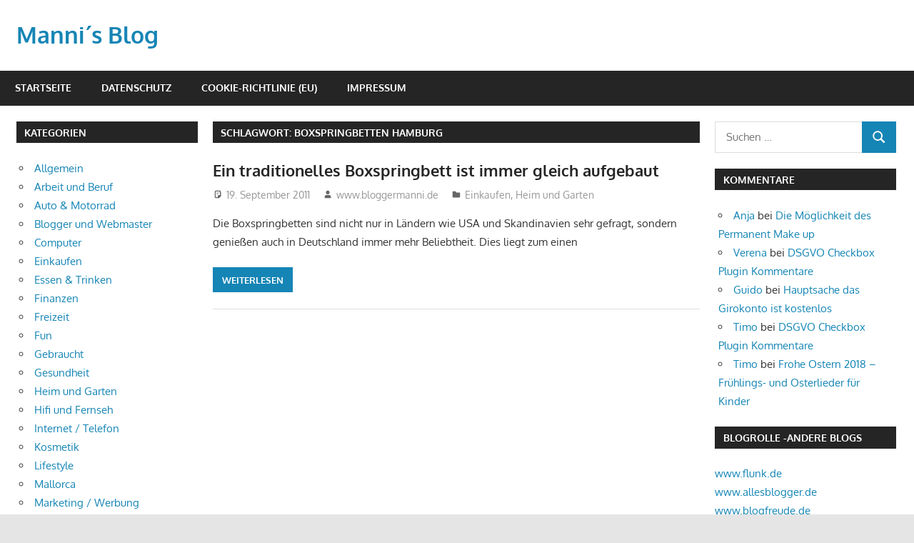

--- FILE ---
content_type: text/html; charset=UTF-8
request_url: https://www.bloggermanni.de/schlagwort/boxspringbetten-hamburg
body_size: 12704
content:
<!DOCTYPE html>
<html lang="de">

<head>
<meta charset="UTF-8">
<meta name="viewport" content="width=device-width, initial-scale=1">
<link rel="profile" href="http://gmpg.org/xfn/11">
<link rel="pingback" href="https://www.bloggermanni.de/xmlrpc.php">

<meta name='robots' content='index, follow, max-image-preview:large, max-snippet:-1, max-video-preview:-1' />

	<!-- This site is optimized with the Yoast SEO plugin v26.7 - https://yoast.com/wordpress/plugins/seo/ -->
	<title>boxspringbetten hamburg Archive - Manni&acute;s Blog</title>
	<link rel="canonical" href="https://www.bloggermanni.de/schlagwort/boxspringbetten-hamburg" />
	<meta property="og:locale" content="de_DE" />
	<meta property="og:type" content="article" />
	<meta property="og:title" content="boxspringbetten hamburg Archive - Manni&acute;s Blog" />
	<meta property="og:url" content="https://www.bloggermanni.de/schlagwort/boxspringbetten-hamburg" />
	<meta property="og:site_name" content="Manni&acute;s Blog" />
	<meta name="twitter:card" content="summary_large_image" />
	<script type="application/ld+json" class="yoast-schema-graph">{"@context":"https://schema.org","@graph":[{"@type":"CollectionPage","@id":"https://www.bloggermanni.de/schlagwort/boxspringbetten-hamburg","url":"https://www.bloggermanni.de/schlagwort/boxspringbetten-hamburg","name":"boxspringbetten hamburg Archive - Manni&acute;s Blog","isPartOf":{"@id":"https://www.bloggermanni.de/#website"},"breadcrumb":{"@id":"https://www.bloggermanni.de/schlagwort/boxspringbetten-hamburg#breadcrumb"},"inLanguage":"de"},{"@type":"BreadcrumbList","@id":"https://www.bloggermanni.de/schlagwort/boxspringbetten-hamburg#breadcrumb","itemListElement":[{"@type":"ListItem","position":1,"name":"Home","item":"https://www.bloggermanni.de/"},{"@type":"ListItem","position":2,"name":"boxspringbetten hamburg"}]},{"@type":"WebSite","@id":"https://www.bloggermanni.de/#website","url":"https://www.bloggermanni.de/","name":"Manni&acute;s Blog","description":"querbeet alles total verbloggt","potentialAction":[{"@type":"SearchAction","target":{"@type":"EntryPoint","urlTemplate":"https://www.bloggermanni.de/?s={search_term_string}"},"query-input":{"@type":"PropertyValueSpecification","valueRequired":true,"valueName":"search_term_string"}}],"inLanguage":"de"}]}</script>
	<!-- / Yoast SEO plugin. -->


<link rel="alternate" type="application/rss+xml" title="Manni&acute;s Blog &raquo; Feed" href="https://www.bloggermanni.de/feed" />
<link rel="alternate" type="application/rss+xml" title="Manni&acute;s Blog &raquo; Kommentar-Feed" href="https://www.bloggermanni.de/comments/feed" />
<link rel="alternate" type="application/rss+xml" title="Manni&acute;s Blog &raquo; boxspringbetten hamburg Schlagwort-Feed" href="https://www.bloggermanni.de/schlagwort/boxspringbetten-hamburg/feed" />
<style id='wp-img-auto-sizes-contain-inline-css' type='text/css'>
img:is([sizes=auto i],[sizes^="auto," i]){contain-intrinsic-size:3000px 1500px}
/*# sourceURL=wp-img-auto-sizes-contain-inline-css */
</style>
<link rel='stylesheet' id='gambit-theme-fonts-css' href='https://www.bloggermanni.de/wp-content/fonts/de74468b3d600dc19c510af9d87269a0.css?ver=20201110' type='text/css' media='all' />
<style id='wp-emoji-styles-inline-css' type='text/css'>

	img.wp-smiley, img.emoji {
		display: inline !important;
		border: none !important;
		box-shadow: none !important;
		height: 1em !important;
		width: 1em !important;
		margin: 0 0.07em !important;
		vertical-align: -0.1em !important;
		background: none !important;
		padding: 0 !important;
	}
/*# sourceURL=wp-emoji-styles-inline-css */
</style>
<style id='wp-block-library-inline-css' type='text/css'>
:root{--wp-block-synced-color:#7a00df;--wp-block-synced-color--rgb:122,0,223;--wp-bound-block-color:var(--wp-block-synced-color);--wp-editor-canvas-background:#ddd;--wp-admin-theme-color:#007cba;--wp-admin-theme-color--rgb:0,124,186;--wp-admin-theme-color-darker-10:#006ba1;--wp-admin-theme-color-darker-10--rgb:0,107,160.5;--wp-admin-theme-color-darker-20:#005a87;--wp-admin-theme-color-darker-20--rgb:0,90,135;--wp-admin-border-width-focus:2px}@media (min-resolution:192dpi){:root{--wp-admin-border-width-focus:1.5px}}.wp-element-button{cursor:pointer}:root .has-very-light-gray-background-color{background-color:#eee}:root .has-very-dark-gray-background-color{background-color:#313131}:root .has-very-light-gray-color{color:#eee}:root .has-very-dark-gray-color{color:#313131}:root .has-vivid-green-cyan-to-vivid-cyan-blue-gradient-background{background:linear-gradient(135deg,#00d084,#0693e3)}:root .has-purple-crush-gradient-background{background:linear-gradient(135deg,#34e2e4,#4721fb 50%,#ab1dfe)}:root .has-hazy-dawn-gradient-background{background:linear-gradient(135deg,#faaca8,#dad0ec)}:root .has-subdued-olive-gradient-background{background:linear-gradient(135deg,#fafae1,#67a671)}:root .has-atomic-cream-gradient-background{background:linear-gradient(135deg,#fdd79a,#004a59)}:root .has-nightshade-gradient-background{background:linear-gradient(135deg,#330968,#31cdcf)}:root .has-midnight-gradient-background{background:linear-gradient(135deg,#020381,#2874fc)}:root{--wp--preset--font-size--normal:16px;--wp--preset--font-size--huge:42px}.has-regular-font-size{font-size:1em}.has-larger-font-size{font-size:2.625em}.has-normal-font-size{font-size:var(--wp--preset--font-size--normal)}.has-huge-font-size{font-size:var(--wp--preset--font-size--huge)}.has-text-align-center{text-align:center}.has-text-align-left{text-align:left}.has-text-align-right{text-align:right}.has-fit-text{white-space:nowrap!important}#end-resizable-editor-section{display:none}.aligncenter{clear:both}.items-justified-left{justify-content:flex-start}.items-justified-center{justify-content:center}.items-justified-right{justify-content:flex-end}.items-justified-space-between{justify-content:space-between}.screen-reader-text{border:0;clip-path:inset(50%);height:1px;margin:-1px;overflow:hidden;padding:0;position:absolute;width:1px;word-wrap:normal!important}.screen-reader-text:focus{background-color:#ddd;clip-path:none;color:#444;display:block;font-size:1em;height:auto;left:5px;line-height:normal;padding:15px 23px 14px;text-decoration:none;top:5px;width:auto;z-index:100000}html :where(.has-border-color){border-style:solid}html :where([style*=border-top-color]){border-top-style:solid}html :where([style*=border-right-color]){border-right-style:solid}html :where([style*=border-bottom-color]){border-bottom-style:solid}html :where([style*=border-left-color]){border-left-style:solid}html :where([style*=border-width]){border-style:solid}html :where([style*=border-top-width]){border-top-style:solid}html :where([style*=border-right-width]){border-right-style:solid}html :where([style*=border-bottom-width]){border-bottom-style:solid}html :where([style*=border-left-width]){border-left-style:solid}html :where(img[class*=wp-image-]){height:auto;max-width:100%}:where(figure){margin:0 0 1em}html :where(.is-position-sticky){--wp-admin--admin-bar--position-offset:var(--wp-admin--admin-bar--height,0px)}@media screen and (max-width:600px){html :where(.is-position-sticky){--wp-admin--admin-bar--position-offset:0px}}

/*# sourceURL=wp-block-library-inline-css */
</style><style id='global-styles-inline-css' type='text/css'>
:root{--wp--preset--aspect-ratio--square: 1;--wp--preset--aspect-ratio--4-3: 4/3;--wp--preset--aspect-ratio--3-4: 3/4;--wp--preset--aspect-ratio--3-2: 3/2;--wp--preset--aspect-ratio--2-3: 2/3;--wp--preset--aspect-ratio--16-9: 16/9;--wp--preset--aspect-ratio--9-16: 9/16;--wp--preset--color--black: #000000;--wp--preset--color--cyan-bluish-gray: #abb8c3;--wp--preset--color--white: #ffffff;--wp--preset--color--pale-pink: #f78da7;--wp--preset--color--vivid-red: #cf2e2e;--wp--preset--color--luminous-vivid-orange: #ff6900;--wp--preset--color--luminous-vivid-amber: #fcb900;--wp--preset--color--light-green-cyan: #7bdcb5;--wp--preset--color--vivid-green-cyan: #00d084;--wp--preset--color--pale-cyan-blue: #8ed1fc;--wp--preset--color--vivid-cyan-blue: #0693e3;--wp--preset--color--vivid-purple: #9b51e0;--wp--preset--color--primary: #1585b5;--wp--preset--color--secondary: #006c9c;--wp--preset--color--tertiary: #005282;--wp--preset--color--accent: #b52315;--wp--preset--color--highlight: #15b545;--wp--preset--color--light-gray: #e5e5e5;--wp--preset--color--gray: #999999;--wp--preset--color--dark-gray: #252525;--wp--preset--gradient--vivid-cyan-blue-to-vivid-purple: linear-gradient(135deg,rgb(6,147,227) 0%,rgb(155,81,224) 100%);--wp--preset--gradient--light-green-cyan-to-vivid-green-cyan: linear-gradient(135deg,rgb(122,220,180) 0%,rgb(0,208,130) 100%);--wp--preset--gradient--luminous-vivid-amber-to-luminous-vivid-orange: linear-gradient(135deg,rgb(252,185,0) 0%,rgb(255,105,0) 100%);--wp--preset--gradient--luminous-vivid-orange-to-vivid-red: linear-gradient(135deg,rgb(255,105,0) 0%,rgb(207,46,46) 100%);--wp--preset--gradient--very-light-gray-to-cyan-bluish-gray: linear-gradient(135deg,rgb(238,238,238) 0%,rgb(169,184,195) 100%);--wp--preset--gradient--cool-to-warm-spectrum: linear-gradient(135deg,rgb(74,234,220) 0%,rgb(151,120,209) 20%,rgb(207,42,186) 40%,rgb(238,44,130) 60%,rgb(251,105,98) 80%,rgb(254,248,76) 100%);--wp--preset--gradient--blush-light-purple: linear-gradient(135deg,rgb(255,206,236) 0%,rgb(152,150,240) 100%);--wp--preset--gradient--blush-bordeaux: linear-gradient(135deg,rgb(254,205,165) 0%,rgb(254,45,45) 50%,rgb(107,0,62) 100%);--wp--preset--gradient--luminous-dusk: linear-gradient(135deg,rgb(255,203,112) 0%,rgb(199,81,192) 50%,rgb(65,88,208) 100%);--wp--preset--gradient--pale-ocean: linear-gradient(135deg,rgb(255,245,203) 0%,rgb(182,227,212) 50%,rgb(51,167,181) 100%);--wp--preset--gradient--electric-grass: linear-gradient(135deg,rgb(202,248,128) 0%,rgb(113,206,126) 100%);--wp--preset--gradient--midnight: linear-gradient(135deg,rgb(2,3,129) 0%,rgb(40,116,252) 100%);--wp--preset--font-size--small: 13px;--wp--preset--font-size--medium: 20px;--wp--preset--font-size--large: 36px;--wp--preset--font-size--x-large: 42px;--wp--preset--spacing--20: 0.44rem;--wp--preset--spacing--30: 0.67rem;--wp--preset--spacing--40: 1rem;--wp--preset--spacing--50: 1.5rem;--wp--preset--spacing--60: 2.25rem;--wp--preset--spacing--70: 3.38rem;--wp--preset--spacing--80: 5.06rem;--wp--preset--shadow--natural: 6px 6px 9px rgba(0, 0, 0, 0.2);--wp--preset--shadow--deep: 12px 12px 50px rgba(0, 0, 0, 0.4);--wp--preset--shadow--sharp: 6px 6px 0px rgba(0, 0, 0, 0.2);--wp--preset--shadow--outlined: 6px 6px 0px -3px rgb(255, 255, 255), 6px 6px rgb(0, 0, 0);--wp--preset--shadow--crisp: 6px 6px 0px rgb(0, 0, 0);}:where(.is-layout-flex){gap: 0.5em;}:where(.is-layout-grid){gap: 0.5em;}body .is-layout-flex{display: flex;}.is-layout-flex{flex-wrap: wrap;align-items: center;}.is-layout-flex > :is(*, div){margin: 0;}body .is-layout-grid{display: grid;}.is-layout-grid > :is(*, div){margin: 0;}:where(.wp-block-columns.is-layout-flex){gap: 2em;}:where(.wp-block-columns.is-layout-grid){gap: 2em;}:where(.wp-block-post-template.is-layout-flex){gap: 1.25em;}:where(.wp-block-post-template.is-layout-grid){gap: 1.25em;}.has-black-color{color: var(--wp--preset--color--black) !important;}.has-cyan-bluish-gray-color{color: var(--wp--preset--color--cyan-bluish-gray) !important;}.has-white-color{color: var(--wp--preset--color--white) !important;}.has-pale-pink-color{color: var(--wp--preset--color--pale-pink) !important;}.has-vivid-red-color{color: var(--wp--preset--color--vivid-red) !important;}.has-luminous-vivid-orange-color{color: var(--wp--preset--color--luminous-vivid-orange) !important;}.has-luminous-vivid-amber-color{color: var(--wp--preset--color--luminous-vivid-amber) !important;}.has-light-green-cyan-color{color: var(--wp--preset--color--light-green-cyan) !important;}.has-vivid-green-cyan-color{color: var(--wp--preset--color--vivid-green-cyan) !important;}.has-pale-cyan-blue-color{color: var(--wp--preset--color--pale-cyan-blue) !important;}.has-vivid-cyan-blue-color{color: var(--wp--preset--color--vivid-cyan-blue) !important;}.has-vivid-purple-color{color: var(--wp--preset--color--vivid-purple) !important;}.has-black-background-color{background-color: var(--wp--preset--color--black) !important;}.has-cyan-bluish-gray-background-color{background-color: var(--wp--preset--color--cyan-bluish-gray) !important;}.has-white-background-color{background-color: var(--wp--preset--color--white) !important;}.has-pale-pink-background-color{background-color: var(--wp--preset--color--pale-pink) !important;}.has-vivid-red-background-color{background-color: var(--wp--preset--color--vivid-red) !important;}.has-luminous-vivid-orange-background-color{background-color: var(--wp--preset--color--luminous-vivid-orange) !important;}.has-luminous-vivid-amber-background-color{background-color: var(--wp--preset--color--luminous-vivid-amber) !important;}.has-light-green-cyan-background-color{background-color: var(--wp--preset--color--light-green-cyan) !important;}.has-vivid-green-cyan-background-color{background-color: var(--wp--preset--color--vivid-green-cyan) !important;}.has-pale-cyan-blue-background-color{background-color: var(--wp--preset--color--pale-cyan-blue) !important;}.has-vivid-cyan-blue-background-color{background-color: var(--wp--preset--color--vivid-cyan-blue) !important;}.has-vivid-purple-background-color{background-color: var(--wp--preset--color--vivid-purple) !important;}.has-black-border-color{border-color: var(--wp--preset--color--black) !important;}.has-cyan-bluish-gray-border-color{border-color: var(--wp--preset--color--cyan-bluish-gray) !important;}.has-white-border-color{border-color: var(--wp--preset--color--white) !important;}.has-pale-pink-border-color{border-color: var(--wp--preset--color--pale-pink) !important;}.has-vivid-red-border-color{border-color: var(--wp--preset--color--vivid-red) !important;}.has-luminous-vivid-orange-border-color{border-color: var(--wp--preset--color--luminous-vivid-orange) !important;}.has-luminous-vivid-amber-border-color{border-color: var(--wp--preset--color--luminous-vivid-amber) !important;}.has-light-green-cyan-border-color{border-color: var(--wp--preset--color--light-green-cyan) !important;}.has-vivid-green-cyan-border-color{border-color: var(--wp--preset--color--vivid-green-cyan) !important;}.has-pale-cyan-blue-border-color{border-color: var(--wp--preset--color--pale-cyan-blue) !important;}.has-vivid-cyan-blue-border-color{border-color: var(--wp--preset--color--vivid-cyan-blue) !important;}.has-vivid-purple-border-color{border-color: var(--wp--preset--color--vivid-purple) !important;}.has-vivid-cyan-blue-to-vivid-purple-gradient-background{background: var(--wp--preset--gradient--vivid-cyan-blue-to-vivid-purple) !important;}.has-light-green-cyan-to-vivid-green-cyan-gradient-background{background: var(--wp--preset--gradient--light-green-cyan-to-vivid-green-cyan) !important;}.has-luminous-vivid-amber-to-luminous-vivid-orange-gradient-background{background: var(--wp--preset--gradient--luminous-vivid-amber-to-luminous-vivid-orange) !important;}.has-luminous-vivid-orange-to-vivid-red-gradient-background{background: var(--wp--preset--gradient--luminous-vivid-orange-to-vivid-red) !important;}.has-very-light-gray-to-cyan-bluish-gray-gradient-background{background: var(--wp--preset--gradient--very-light-gray-to-cyan-bluish-gray) !important;}.has-cool-to-warm-spectrum-gradient-background{background: var(--wp--preset--gradient--cool-to-warm-spectrum) !important;}.has-blush-light-purple-gradient-background{background: var(--wp--preset--gradient--blush-light-purple) !important;}.has-blush-bordeaux-gradient-background{background: var(--wp--preset--gradient--blush-bordeaux) !important;}.has-luminous-dusk-gradient-background{background: var(--wp--preset--gradient--luminous-dusk) !important;}.has-pale-ocean-gradient-background{background: var(--wp--preset--gradient--pale-ocean) !important;}.has-electric-grass-gradient-background{background: var(--wp--preset--gradient--electric-grass) !important;}.has-midnight-gradient-background{background: var(--wp--preset--gradient--midnight) !important;}.has-small-font-size{font-size: var(--wp--preset--font-size--small) !important;}.has-medium-font-size{font-size: var(--wp--preset--font-size--medium) !important;}.has-large-font-size{font-size: var(--wp--preset--font-size--large) !important;}.has-x-large-font-size{font-size: var(--wp--preset--font-size--x-large) !important;}
/*# sourceURL=global-styles-inline-css */
</style>

<style id='classic-theme-styles-inline-css' type='text/css'>
/*! This file is auto-generated */
.wp-block-button__link{color:#fff;background-color:#32373c;border-radius:9999px;box-shadow:none;text-decoration:none;padding:calc(.667em + 2px) calc(1.333em + 2px);font-size:1.125em}.wp-block-file__button{background:#32373c;color:#fff;text-decoration:none}
/*# sourceURL=/wp-includes/css/classic-themes.min.css */
</style>
<link rel='stylesheet' id='titan-adminbar-styles-css' href='https://www.bloggermanni.de/wp-content/plugins/anti-spam/assets/css/admin-bar.css?ver=7.4.0' type='text/css' media='all' />
<link rel='stylesheet' id='widgetopts-styles-css' href='https://www.bloggermanni.de/wp-content/plugins/widget-options/assets/css/widget-options.css?ver=4.1.3' type='text/css' media='all' />
<link rel='stylesheet' id='gambit-stylesheet-css' href='https://www.bloggermanni.de/wp-content/themes/gambit/style.css?ver=2.1.2' type='text/css' media='all' />
<style id='gambit-stylesheet-inline-css' type='text/css'>
.site-description { position: absolute; clip: rect(1px, 1px, 1px, 1px); width: 1px; height: 1px; overflow: hidden; }
/*# sourceURL=gambit-stylesheet-inline-css */
</style>
<link rel='stylesheet' id='gambit-safari-flexbox-fixes-css' href='https://www.bloggermanni.de/wp-content/themes/gambit/assets/css/safari-flexbox-fixes.css?ver=20210115' type='text/css' media='all' />
<script type="text/javascript" src="https://www.bloggermanni.de/wp-content/themes/gambit/assets/js/svgxuse.min.js?ver=1.2.6" id="svgxuse-js"></script>
<link rel="https://api.w.org/" href="https://www.bloggermanni.de/wp-json/" /><link rel="alternate" title="JSON" type="application/json" href="https://www.bloggermanni.de/wp-json/wp/v2/tags/1171" /><link rel="EditURI" type="application/rsd+xml" title="RSD" href="https://www.bloggermanni.de/xmlrpc.php?rsd" />
<meta name="generator" content="WordPress 6.9" />
<!-- HFCM by 99 Robots - Snippet # 1:  -->
<script async src="https://pagead2.googlesyndication.com/pagead/js/adsbygoogle.js?client=ca-pub-3550436326421795"
     crossorigin="anonymous"></script>
<!-- /end HFCM by 99 Robots -->
<style type="text/css">.recentcomments a{display:inline !important;padding:0 !important;margin:0 !important;}</style></head>

<body class="archive tag tag-boxspringbetten-hamburg tag-1171 wp-embed-responsive wp-theme-gambit content-center">

	
	<div id="page" class="hfeed site">

		<a class="skip-link screen-reader-text" href="#content">Zum Inhalt springen</a>

				
		<header id="masthead" class="site-header clearfix" role="banner">

			<div class="header-main container clearfix">

				<div id="logo" class="site-branding clearfix">

										
			<p class="site-title"><a href="https://www.bloggermanni.de/" rel="home">Manni&acute;s Blog</a></p>

								
			<p class="site-description">querbeet alles total verbloggt</p>

			
				</div><!-- .site-branding -->

				<div class="header-widgets clearfix">

					
				</div><!-- .header-widgets -->

			</div><!-- .header-main -->

			

	<div id="main-navigation-wrap" class="primary-navigation-wrap">

		<button class="primary-menu-toggle menu-toggle" aria-controls="primary-menu" aria-expanded="false" >
			<svg class="icon icon-menu" aria-hidden="true" role="img"> <use xlink:href="https://www.bloggermanni.de/wp-content/themes/gambit/assets/icons/genericons-neue.svg#menu"></use> </svg><svg class="icon icon-close" aria-hidden="true" role="img"> <use xlink:href="https://www.bloggermanni.de/wp-content/themes/gambit/assets/icons/genericons-neue.svg#close"></use> </svg>			<span class="menu-toggle-text">Navigation</span>
		</button>

		<div class="primary-navigation">

			<nav id="site-navigation" class="main-navigation" role="navigation"  aria-label="Primäres Menü">

				<ul id="primary-menu" class="menu"><li id="menu-item-1470" class="menu-item menu-item-type-custom menu-item-object-custom menu-item-home menu-item-1470"><a href="https://www.bloggermanni.de/">Startseite</a></li>
<li id="menu-item-1471" class="menu-item menu-item-type-post_type menu-item-object-page menu-item-privacy-policy menu-item-1471"><a rel="privacy-policy" href="https://www.bloggermanni.de/datenschutz">Datenschutz</a></li>
<li id="menu-item-1472" class="menu-item menu-item-type-post_type menu-item-object-page menu-item-1472"><a href="https://www.bloggermanni.de/cookie-richtlinie-eu">Cookie-Richtlinie (EU)</a></li>
<li id="menu-item-1473" class="menu-item menu-item-type-post_type menu-item-object-page menu-item-1473"><a href="https://www.bloggermanni.de/impressum">Impressum</a></li>
</ul>			</nav><!-- #site-navigation -->

		</div><!-- .primary-navigation -->

	</div>



		</header><!-- #masthead -->

		
		<div id="content-wrap" class="site-content-wrap clearfix">

			
			
			<div id="content" class="site-content container clearfix">

	<section id="primary" class="content-area">
		<main id="main" class="site-main" role="main">

		
			<header class="page-header">
				<h1 class="archive-title">Schlagwort: <span>boxspringbetten hamburg</span></h1>			</header><!-- .page-header -->

			
			
<article id="post-683" class="small-archive-post clearfix post-683 post type-post status-publish format-standard hentry category-einkaufen category-heim-und-garten tag-boxspringbett tag-boxspringbetten tag-boxspringbetten-hamburg tag-federkern tag-hamburg tag-matratzen tag-skandinavien tag-taschenfederkern tag-usa">

	
	<header class="entry-header">

		<h2 class="entry-title"><a href="https://www.bloggermanni.de/boxspringbetten.php" rel="bookmark">Ein traditionelles Boxspringbett ist immer gleich aufgebaut</a></h2>
		<div class="entry-meta"><span class="meta-date"><svg class="icon icon-standard" aria-hidden="true" role="img"> <use xlink:href="https://www.bloggermanni.de/wp-content/themes/gambit/assets/icons/genericons-neue.svg#standard"></use> </svg><a href="https://www.bloggermanni.de/boxspringbetten.php" title="11:36" rel="bookmark"><time class="entry-date published updated" datetime="2011-09-19T11:36:10+02:00">19. September 2011</time></a></span><span class="meta-author"> <svg class="icon icon-user" aria-hidden="true" role="img"> <use xlink:href="https://www.bloggermanni.de/wp-content/themes/gambit/assets/icons/genericons-neue.svg#user"></use> </svg><span class="author vcard"><a class="url fn n" href="https://www.bloggermanni.de/author/admin" title="Alle Beiträge von www.bloggermanni.de anzeigen" rel="author">www.bloggermanni.de</a></span></span><span class="meta-category"> <svg class="icon icon-category" aria-hidden="true" role="img"> <use xlink:href="https://www.bloggermanni.de/wp-content/themes/gambit/assets/icons/genericons-neue.svg#category"></use> </svg><a href="https://www.bloggermanni.de/kategorie/einkaufen" rel="category tag">Einkaufen</a>, <a href="https://www.bloggermanni.de/kategorie/heim-und-garten" rel="category tag">Heim und Garten</a></span></div>
	</header><!-- .entry-header -->

	<div class="entry-content clearfix">

		<p>Die Boxspringbetten sind nicht nur in Ländern wie USA und Skandinavien sehr gefragt, sondern genießen auch in Deutschland immer mehr Beliebtheit. Dies liegt zum einen</p>

		<a href="https://www.bloggermanni.de/boxspringbetten.php" class="more-link">Weiterlesen</a>

		
	</div><!-- .entry-content -->

</article>

		</main><!-- #main -->
	</section><!-- #primary -->

		<section id="secondary" class="main-sidebar widget-area clearfix" role="complementary">

		<aside id="categories-3" class="widget widget_categories clearfix"><div class="widget-header"><h3 class="widget-title">Kategorien</h3></div>
			<ul>
					<li class="cat-item cat-item-1"><a href="https://www.bloggermanni.de/kategorie/allgemein">Allgemein</a>
</li>
	<li class="cat-item cat-item-152"><a href="https://www.bloggermanni.de/kategorie/arbeit-und-beruf">Arbeit und Beruf</a>
</li>
	<li class="cat-item cat-item-189"><a href="https://www.bloggermanni.de/kategorie/auto-amp-motorrad">Auto &amp; Motorrad</a>
</li>
	<li class="cat-item cat-item-1420"><a href="https://www.bloggermanni.de/kategorie/blogger-und-webmaster">Blogger und Webmaster</a>
</li>
	<li class="cat-item cat-item-20"><a href="https://www.bloggermanni.de/kategorie/computer">Computer</a>
</li>
	<li class="cat-item cat-item-201"><a href="https://www.bloggermanni.de/kategorie/einkaufen">Einkaufen</a>
</li>
	<li class="cat-item cat-item-57"><a href="https://www.bloggermanni.de/kategorie/essen-amp-trinken">Essen &amp; Trinken</a>
</li>
	<li class="cat-item cat-item-85"><a href="https://www.bloggermanni.de/kategorie/finanzen">Finanzen</a>
</li>
	<li class="cat-item cat-item-831"><a href="https://www.bloggermanni.de/kategorie/freizeit">Freizeit</a>
</li>
	<li class="cat-item cat-item-182"><a href="https://www.bloggermanni.de/kategorie/fun">Fun</a>
</li>
	<li class="cat-item cat-item-3"><a href="https://www.bloggermanni.de/kategorie/gebraucht">Gebraucht</a>
</li>
	<li class="cat-item cat-item-167"><a href="https://www.bloggermanni.de/kategorie/gesundheit">Gesundheit</a>
</li>
	<li class="cat-item cat-item-111"><a href="https://www.bloggermanni.de/kategorie/heim-und-garten">Heim und Garten</a>
</li>
	<li class="cat-item cat-item-116"><a href="https://www.bloggermanni.de/kategorie/hifi-und-fernseh">Hifi und Fernseh</a>
</li>
	<li class="cat-item cat-item-56"><a href="https://www.bloggermanni.de/kategorie/internet-und-telefon">Internet / Telefon</a>
</li>
	<li class="cat-item cat-item-1088"><a href="https://www.bloggermanni.de/kategorie/kosmetik">Kosmetik</a>
</li>
	<li class="cat-item cat-item-1248"><a href="https://www.bloggermanni.de/kategorie/lifestyle">Lifestyle</a>
</li>
	<li class="cat-item cat-item-19"><a href="https://www.bloggermanni.de/kategorie/reisen/mallorca-reisen-2">Mallorca</a>
</li>
	<li class="cat-item cat-item-1278"><a href="https://www.bloggermanni.de/kategorie/marketing-werbung">Marketing / Werbung</a>
</li>
	<li class="cat-item cat-item-1283"><a href="https://www.bloggermanni.de/kategorie/mode">Mode</a>
</li>
	<li class="cat-item cat-item-498"><a href="https://www.bloggermanni.de/kategorie/musik">Musik</a>
</li>
	<li class="cat-item cat-item-480"><a href="https://www.bloggermanni.de/kategorie/praktische-hilfe">Praktische Hilfe</a>
</li>
	<li class="cat-item cat-item-13"><a href="https://www.bloggermanni.de/kategorie/reisen">Reisen</a>
</li>
	<li class="cat-item cat-item-214"><a href="https://www.bloggermanni.de/kategorie/spiele">Spiele</a>
</li>
	<li class="cat-item cat-item-126"><a href="https://www.bloggermanni.de/kategorie/sport">Sport</a>
</li>
	<li class="cat-item cat-item-1187"><a href="https://www.bloggermanni.de/kategorie/strom-und-gas">Strom und Gas</a>
</li>
	<li class="cat-item cat-item-977"><a href="https://www.bloggermanni.de/kategorie/technik">Technik</a>
</li>
	<li class="cat-item cat-item-96"><a href="https://www.bloggermanni.de/kategorie/testberichte-forum">Testberichte Forum</a>
</li>
	<li class="cat-item cat-item-375"><a href="https://www.bloggermanni.de/kategorie/tiere">Tiere</a>
</li>
			</ul>

			</aside>
		<aside id="recent-posts-3" class="widget widget_recent_entries clearfix">
		<div class="widget-header"><h3 class="widget-title">Neueste Beiträge</h3></div>
		<ul>
											<li>
					<a href="https://www.bloggermanni.de/anforderungen-an-ein-kfw-55-energiesparhaus.php">Anforderungen an ein KfW 55 Energiesparhaus</a>
									</li>
											<li>
					<a href="https://www.bloggermanni.de/bewerbung-tipps-fuer-eine-erfolgreiche-bewerbung.php">Bewerbung &#8211; Tipps für eine erfolgreiche Bewerbung</a>
									</li>
											<li>
					<a href="https://www.bloggermanni.de/frohe-ostern-2018-fruehlings-und-osterlieder-fuer-kinder.php">Frohe Ostern 2018 &#8211; Frühlings- und Osterlieder für Kinder</a>
									</li>
											<li>
					<a href="https://www.bloggermanni.de/erfahrungen-500g-bayer-garten-langzeit-unkrautfrei-permaclean.php">Erfahrungen &#8211; 500g Bayer Garten Langzeit-Unkrautfrei Permaclean</a>
									</li>
											<li>
					<a href="https://www.bloggermanni.de/dsgvo-checkbox-plugin-kommentare.php">DSGVO Checkbox Plugin Kommentare</a>
									</li>
											<li>
					<a href="https://www.bloggermanni.de/hot-spots-fuer-casinofreunde-das-online-casino.php">Hot Spots für Casinofreunde &#8211; Das online Casino</a>
									</li>
											<li>
					<a href="https://www.bloggermanni.de/schoener-wohnen-durch-inspiration.php">Schöner Wohnen durch Inspiration</a>
									</li>
											<li>
					<a href="https://www.bloggermanni.de/mobel-im-internet-bestellen-was-beachten.php">Möbel im Internet bestellen &#8211; Was beachten?</a>
									</li>
											<li>
					<a href="https://www.bloggermanni.de/hauptsache-das-girokonto-ist-kostenlos.php">Hauptsache das Girokonto ist kostenlos</a>
									</li>
											<li>
					<a href="https://www.bloggermanni.de/kein-youtube-mehr-ueber-den-amazon-stick-jetzt-doch-wieder.php">Kein Youtube mehr über den Amazon Stick? Jetzt doch wieder</a>
									</li>
											<li>
					<a href="https://www.bloggermanni.de/steemit-erfahrungen-wie-lange-dauert-die-anmeldung.php">steemit Erfahrungen- wie lange dauert die Anmeldung</a>
									</li>
											<li>
					<a href="https://www.bloggermanni.de/kochen-im-wok.php">Kochen im WOK  thailändische Woks chinesische Woks</a>
									</li>
											<li>
					<a href="https://www.bloggermanni.de/mein-test-benq-gw2470he-monitor.php">Mein Test BenQ GW2470HE Monitor</a>
									</li>
											<li>
					<a href="https://www.bloggermanni.de/youtube-zu-mp3-konvertieren.php">Youtube zu MP3 konvertieren</a>
									</li>
											<li>
					<a href="https://www.bloggermanni.de/ganzkoerper-trainingsplan-zum-aufbau-der-grundmuskulatur.php">Ganzkörper Trainingsplan zum Aufbau der Grundmuskulatur</a>
									</li>
											<li>
					<a href="https://www.bloggermanni.de/vornamen-namensbedeutung-und-mehr.php">Vornamen Namensbedeutung und mehr</a>
									</li>
											<li>
					<a href="https://www.bloggermanni.de/flatrates-fuer-mobiles-internet.php">Flatrates für mobiles Internet</a>
									</li>
											<li>
					<a href="https://www.bloggermanni.de/training-mit-der-kurzhantel-fuer-frauen.php">Training mit der Kurzhantel für Frauen</a>
									</li>
											<li>
					<a href="https://www.bloggermanni.de/gutachten-bei-schadlingsbefall-einer-immobilie-in-australien.php">Gutachten bei Schädlingsbefall einer Immobilie in Australien</a>
									</li>
											<li>
					<a href="https://www.bloggermanni.de/xxl-stuehle-fuer-webmaster.php">Für Webmaster gilt es beim  Arbeitsplatz einiges zu beachten</a>
									</li>
											<li>
					<a href="https://www.bloggermanni.de/3er-split-trainingsplan-fuer-das-muskelaufbau-training-zu-hause.php">3er-Split Trainingsplan für das Muskelaufbau Training zu Hause</a>
									</li>
											<li>
					<a href="https://www.bloggermanni.de/prepaid-handytarife.php">Prepaid Handytarife und Handys zum günstigen telefonieren</a>
									</li>
											<li>
					<a href="https://www.bloggermanni.de/gut-sitzen.php">Beim Sitzen kommt es nicht nur auf die richtige Sitzhaltung an</a>
									</li>
											<li>
					<a href="https://www.bloggermanni.de/betten-im-online-shop-kaufen.php">Betten im Online Shop kaufen</a>
									</li>
											<li>
					<a href="https://www.bloggermanni.de/viele-erwerbstaetige-haben-keine-berufsunfaehigkeitsversicherung.php">Viele Erwerbstätige haben keine Berufsunfähigkeitsversicherung</a>
									</li>
											<li>
					<a href="https://www.bloggermanni.de/urlaub-in-einer-posada.php">Urlaub in einer Posada</a>
									</li>
											<li>
					<a href="https://www.bloggermanni.de/kolumbien-individuell-entdecken.php">Kolumbien individuell entdecken</a>
									</li>
											<li>
					<a href="https://www.bloggermanni.de/automover-maehroboter.php">Automover Mähroboter für privaten Kleingarten oder  gewerbliche Rasenfläche</a>
									</li>
											<li>
					<a href="https://www.bloggermanni.de/kasack-im-klinik-und-pflegebereich.php">Kasack im Klinik und  Pflegebereich</a>
									</li>
											<li>
					<a href="https://www.bloggermanni.de/plissee-reinigung.php">Plissee Reinigung eine kurze Anleitung</a>
									</li>
											<li>
					<a href="https://www.bloggermanni.de/kinderbesteck-besteck-sets.php">Kinderbesteck Besteck-Sets</a>
									</li>
											<li>
					<a href="https://www.bloggermanni.de/ein-geeignetes-mobiltelefon-finden.php">Ein geeignetes Mobiltelefon finden</a>
									</li>
											<li>
					<a href="https://www.bloggermanni.de/das-outfit-eines-cowboys.php">Das Outfit eines Cowboys</a>
									</li>
											<li>
					<a href="https://www.bloggermanni.de/absicherung-von-gebaeudewerten-mit-der-gebaeudeversicherung.php">Absicherung von Gebäudewerten mit der Gebäudeversicherung</a>
									</li>
											<li>
					<a href="https://www.bloggermanni.de/mit-devisenhandel-geld-verdienen.php">Mit Devisenhandel Geld verdienen</a>
									</li>
											<li>
					<a href="https://www.bloggermanni.de/mit-einem-modellflugzeug-seine-kindheitstraeume-aufleben-lassen.php">Mit einem Modellflugzeug seine Kindheitsträume aufleben lassen</a>
									</li>
											<li>
					<a href="https://www.bloggermanni.de/auf-wohltaetigkeitsveranstaltungen-richtig-spenden.php">Auf Wohltätigkeitsveranstaltungen richtig spenden</a>
									</li>
											<li>
					<a href="https://www.bloggermanni.de/grafikkarten-test.php">Grafikkarten Test &#8211; Erfahrungen Testbericht über eure Grafikkarte</a>
									</li>
											<li>
					<a href="https://www.bloggermanni.de/rafting-in-oesterreich.php">Rafting in Österreich</a>
									</li>
											<li>
					<a href="https://www.bloggermanni.de/autoversicherung-lieber-einmal-mehr-wechseln.php">Autoversicherung lieber einmal mehr wechseln</a>
									</li>
											<li>
					<a href="https://www.bloggermanni.de/mobiles-umts-internet-fuer-unterwegs.php">mobiles UMTS-Internet für unterwegs</a>
									</li>
											<li>
					<a href="https://www.bloggermanni.de/forte-3-premium-notationsprogramm-fur-hobby-und-profimusiker.php">Forte 3 Premium Notationsprogramm für Hobby- und Profimusiker</a>
									</li>
											<li>
					<a href="https://www.bloggermanni.de/versicherungsvergleich-krankenversicherung.php">Versicherungsvergleich Krankenversicherung</a>
									</li>
											<li>
					<a href="https://www.bloggermanni.de/kleinkredit-zinsrechner.php">Kleinkredit Zinsrechner</a>
									</li>
											<li>
					<a href="https://www.bloggermanni.de/aktien-verkaufen-im-internet.php">Aktien verkaufen im Internet</a>
									</li>
											<li>
					<a href="https://www.bloggermanni.de/die-moeglichkeit-des-permanent-make-up.php">Die Möglichkeit des Permanent Make up</a>
									</li>
											<li>
					<a href="https://www.bloggermanni.de/fuer-den-optimalen-brandschutz-sorgt-eine-sprinkleranlage.php">Für den optimalen Brandschutz sorgt eine Sprinkleranlage</a>
									</li>
											<li>
					<a href="https://www.bloggermanni.de/drucker-scanner-und-kopierer.php">Drucker, Scanner und Kopierer</a>
									</li>
											<li>
					<a href="https://www.bloggermanni.de/online-arbeitszeiterfassung-per-webanwendungen.php">Online Arbeitszeiterfassung per Webanwendungen</a>
									</li>
											<li>
					<a href="https://www.bloggermanni.de/wasserschaden-trocken-legen.php">Wasserschaden trocken legen</a>
									</li>
											<li>
					<a href="https://www.bloggermanni.de/luftentfeuchter-reduzieren-die-luftfeuchtigkeit.php">Luftentfeuchter reduzieren die Luftfeuchtigkeit</a>
									</li>
											<li>
					<a href="https://www.bloggermanni.de/weinversand-im-internet.php">Weinversand im Internet</a>
									</li>
											<li>
					<a href="https://www.bloggermanni.de/merchandising-von-bands-wie-caliban.php">Merchandising von Bands wie Caliban</a>
									</li>
											<li>
					<a href="https://www.bloggermanni.de/aktendigitalisierung-mittels-scanner.php">Aktendigitalisierung mittels Scanner</a>
									</li>
											<li>
					<a href="https://www.bloggermanni.de/markt-fuer-apothekensoftware.php">Markt für Apothekensoftware</a>
									</li>
											<li>
					<a href="https://www.bloggermanni.de/abrechnungsservice-fuer-kuenstler.php">Abrechnungsservice für Künstler</a>
									</li>
											<li>
					<a href="https://www.bloggermanni.de/die-geeignete-kleidung-fuer-zumba-und-aerobic.php">Die geeignete Kleidung für Zumba und Aerobic</a>
									</li>
											<li>
					<a href="https://www.bloggermanni.de/gesundheits-news.php">Gesundheits News</a>
									</li>
											<li>
					<a href="https://www.bloggermanni.de/tickets-fuer-konzerte-in-berlin.php">Tickets für Konzerte in Berlin</a>
									</li>
											<li>
					<a href="https://www.bloggermanni.de/muster-fur-bewerbungsschreiben.php">Muster für Bewerbungsschreiben</a>
									</li>
											<li>
					<a href="https://www.bloggermanni.de/tierfutter-tierbedarf-frei-haus.php">Tierfutter &#038; Tierbedarf frei Haus</a>
									</li>
											<li>
					<a href="https://www.bloggermanni.de/im-mode-online-shop-kaufen.php">Jeans &#038; Mode günstig im Brax Mode Online Shop kaufen</a>
									</li>
											<li>
					<a href="https://www.bloggermanni.de/moeglichkeiten-der-werbung-mit-rollup-display.php">Möglichkeiten der Werbung mit Rollup Display</a>
									</li>
											<li>
					<a href="https://www.bloggermanni.de/wohntextilien-im-landhausstil.php">Wohntextilien im Landhausstil</a>
									</li>
											<li>
					<a href="https://www.bloggermanni.de/erfahrungen-mit-radiage-behandlung.php">Erfahrungen mit  Radiage Behandlung</a>
									</li>
											<li>
					<a href="https://www.bloggermanni.de/gute-und-schlechte-witze.php">Gute und schlechte Witze</a>
									</li>
											<li>
					<a href="https://www.bloggermanni.de/ueber-apotheken-angebote-des-monats-informieren.php">Über Apotheken Angebote des Monats informieren</a>
									</li>
											<li>
					<a href="https://www.bloggermanni.de/tank-tops-sind-im-sommer-2012-wieder-in.php">Tank Tops sind im Sommer 2012 wieder in</a>
									</li>
											<li>
					<a href="https://www.bloggermanni.de/brillenarten-wie-pilotenbrille-sportbrille-lesebrille-oder-schwimmbrille.php">Brillenarten wie Pilotenbrille ,Sportbrille, Lesebrille oder Schwimmbrille</a>
									</li>
											<li>
					<a href="https://www.bloggermanni.de/guenstige-pauschalreisen-ans-meer.php">Günstige Pauschalreisen ans Meer</a>
									</li>
											<li>
					<a href="https://www.bloggermanni.de/laptop-ohne-betriebssystem.php">Laptop ohne Betriebssystem</a>
									</li>
											<li>
					<a href="https://www.bloggermanni.de/kartoffelsalat-rezepte.php">Kartoffelsalat Rezepte</a>
									</li>
											<li>
					<a href="https://www.bloggermanni.de/kre-alkalyn-das-bessere-kreatin.php">Kre-Alkalyn – das bessere Kreatin</a>
									</li>
											<li>
					<a href="https://www.bloggermanni.de/gratis-sms-ohne-anmeldung-veroeffentlichen.php">Gratis SMS ohne Anmeldung veröffentlichen</a>
									</li>
											<li>
					<a href="https://www.bloggermanni.de/neue-einrichtungsideen-eigene-vier-waende.php">Neue Ideen für die Einrichtung der eigenen vier Wände</a>
									</li>
											<li>
					<a href="https://www.bloggermanni.de/fassadenreinigung-reinigungsmethoden-von-fassaden.php">Fassadenreinigung &#8211; Reinigungsmethoden von Fassaden</a>
									</li>
											<li>
					<a href="https://www.bloggermanni.de/das-geeignete-weihnachtsgeschenk.php">Das geeignete Weihnachtsgeschenk</a>
									</li>
											<li>
					<a href="https://www.bloggermanni.de/die-schoensten-romantischsten-geschenke.php">Die schönsten und romantischsten Geschenke</a>
									</li>
											<li>
					<a href="https://www.bloggermanni.de/umkehrhypothek-alternative-zur-bekannten-altersvorsorge.php">Umkehrhypothek  Alternative zur bekannten Altersvorsorge</a>
									</li>
											<li>
					<a href="https://www.bloggermanni.de/schreinerei-fuer-treppen-oder-fensterbau-beauftragen.php">Schreinerei für Treppen- oder Fensterbau beauftragen</a>
									</li>
											<li>
					<a href="https://www.bloggermanni.de/wandbeleuchtung-led.php">Wandbeleuchtung LED</a>
									</li>
											<li>
					<a href="https://www.bloggermanni.de/boxspringbetten-erste-erfahrung-in-hotels-oder-pensionen.php">Boxspringbetten erste Erfahrung in Hotels oder Pensionen</a>
									</li>
											<li>
					<a href="https://www.bloggermanni.de/winterreifen-billig.php">Winterreifen billig</a>
									</li>
											<li>
					<a href="https://www.bloggermanni.de/rehasport-als-gute-therapieform.php">Rehasport als gute Therapieform</a>
									</li>
											<li>
					<a href="https://www.bloggermanni.de/boxspringbetten.php">Ein traditionelles Boxspringbett ist immer gleich aufgebaut</a>
									</li>
											<li>
					<a href="https://www.bloggermanni.de/heimkino-beamer-im-beamershop-kaufen.php">Heimkino Beamer im Beamershop kaufen</a>
									</li>
											<li>
					<a href="https://www.bloggermanni.de/arten-von-subwoofer.php">Arten von Subwoofer</a>
									</li>
											<li>
					<a href="https://www.bloggermanni.de/anbieter-einer-grafikkarten-rangliste.php">Anbieter einer Grafikkarten Rangliste</a>
									</li>
											<li>
					<a href="https://www.bloggermanni.de/strassentaugliche-beleuchtung-am-fahrrad.php">Straßentaugliche Beleuchtung am Fahrrad</a>
									</li>
											<li>
					<a href="https://www.bloggermanni.de/jobsuche-mit-einer-jobsuchmaschine.php">Jobsuche mit einer Jobsuchmaschine</a>
									</li>
											<li>
					<a href="https://www.bloggermanni.de/flugsuchmaschine-fuer-oesterreich.php">Flugsuchmaschine für Österreich</a>
									</li>
											<li>
					<a href="https://www.bloggermanni.de/industrial-ibex-hat-immer-mehr-zugriffe.php">Industrial ibex hat immer mehr Zugriffe</a>
									</li>
											<li>
					<a href="https://www.bloggermanni.de/blogs-mit-taeglichen-news-und-erfahrungen.php">Blogs mit täglichen News und  Erfahrungen</a>
									</li>
											<li>
					<a href="https://www.bloggermanni.de/musikvideos-online-ansehen.php">Musikvideos online ansehen</a>
									</li>
											<li>
					<a href="https://www.bloggermanni.de/geraet-im-multimediabereich-anschaffen.php">Gerät im Multimediabereich anschaffen</a>
									</li>
											<li>
					<a href="https://www.bloggermanni.de/positive-wirkung-einer-massage.php">Positive Wirkung einer Massage</a>
									</li>
											<li>
					<a href="https://www.bloggermanni.de/notebook-vergleich.php">Möglichkeiten für einen Notebook Vergleich</a>
									</li>
											<li>
					<a href="https://www.bloggermanni.de/frankreich-telefonbuch-im-internet.php">Frankreich Telefonbuch im Internet</a>
									</li>
											<li>
					<a href="https://www.bloggermanni.de/geschenke-fur-jeden-anlass.php">Geschenke für jeden Anlass</a>
									</li>
											<li>
					<a href="https://www.bloggermanni.de/neue-online-spiele-finden.php">Neue Online Spiele finden</a>
									</li>
					</ul>

		</aside>
	</section><!-- #secondary -->
	<section id="secondary" class="small-sidebar widget-area clearfix" role="complementary">

		<aside id="search-3" class="widget widget_search clearfix">
<form role="search" method="get" class="search-form" action="https://www.bloggermanni.de/">
	<label>
		<span class="screen-reader-text">Suchen nach:</span>
		<input type="search" class="search-field"
			placeholder="Suchen …"
			value="" name="s"
			title="Suchen nach:" />
	</label>
	<button type="submit" class="search-submit">
		<svg class="icon icon-search" aria-hidden="true" role="img"> <use xlink:href="https://www.bloggermanni.de/wp-content/themes/gambit/assets/icons/genericons-neue.svg#search"></use> </svg>		<span class="screen-reader-text">Suchen</span>
	</button>
</form>
</aside><aside id="recent-comments-3" class="widget widget_recent_comments clearfix"><div class="widget-header"><h3 class="widget-title">Kommentare</h3></div><ul id="recentcomments"><li class="recentcomments"><span class="comment-author-link"><a href="https://www.beauty-image.at/kontakt/seefeld" class="url" rel="ugc external nofollow">Anja</a></span> bei <a href="https://www.bloggermanni.de/die-moeglichkeit-des-permanent-make-up.php#comment-14866">Die Möglichkeit des Permanent Make up</a></li><li class="recentcomments"><span class="comment-author-link"><a href="http://www.7settesensi.com" class="url" rel="ugc external nofollow">Verena</a></span> bei <a href="https://www.bloggermanni.de/dsgvo-checkbox-plugin-kommentare.php#comment-10792">DSGVO Checkbox Plugin Kommentare</a></li><li class="recentcomments"><span class="comment-author-link"><a href="http://www.finanznachrichten.de/" class="url" rel="ugc external nofollow">Guido</a></span> bei <a href="https://www.bloggermanni.de/hauptsache-das-girokonto-ist-kostenlos.php#comment-10791">Hauptsache das Girokonto ist kostenlos</a></li><li class="recentcomments"><span class="comment-author-link"><a href="http://blog.hoerske.de/" class="url" rel="ugc external nofollow">Timo</a></span> bei <a href="https://www.bloggermanni.de/dsgvo-checkbox-plugin-kommentare.php#comment-10790">DSGVO Checkbox Plugin Kommentare</a></li><li class="recentcomments"><span class="comment-author-link"><a href="http://blog.hoerske.de/" class="url" rel="ugc external nofollow">Timo</a></span> bei <a href="https://www.bloggermanni.de/frohe-ostern-2018-fruehlings-und-osterlieder-fuer-kinder.php#comment-10789">Frohe Ostern 2018 &#8211; Frühlings- und Osterlieder für Kinder</a></li></ul></aside><aside id="text-4" class="widget widget_text clearfix"><div class="widget-header"><h3 class="widget-title">Blogrolle -andere Blogs</h3></div>			<div class="textwidget"><p><a href="https://www.flunk.de" target="_blank" rel="noopener">www.flunk.de</a><br />
<a href="https://www.allesblogger.de" target="_blank" rel="noopener">www.allesblogger.de</a><br />
<a href="https://www.blogfreude.de" target="_blank" rel="noopener">www.blogfreude.de</a><br />
<a href="https://www.bloggerheinz.de" target="_blank" rel="noopener">www.bloggerheinz.de</a><br />
<a href="https://www.bloggerlothar.de" target="_blank" rel="noopener">www.bloggerlothar.de</a><br />
<a href="https://www.bloggermanni.de" target="_blank" rel="noopener">www.bloggermanni.de</a><br />
<a href="https://www.blogheinz.de" target="_blank" rel="noopener">www.blogheinz.de</a><br />
<a href="https://www.blogmaxi.de" target="_blank" rel="noopener">www.blogmaxi.de</a><br />
<a href="https://www.heikosblog.de" target="_blank" rel="noopener">www.heikosblog.de</a><br />
<a href="https://www.peterbloggt.de" target="_blank" rel="noopener">www.peterbloggt.de</a><br />
<a href="https://www.blogmaxi.de" target="_blank" rel="noopener">www.stubenblogger.de</a></p>
</div>
		</aside>
	</section><!-- #secondary -->


		</div><!-- #content -->

	</div><!-- #content-wrap -->

	
	<div id="footer" class="site-footer-wrap">

		<footer id="colophon" class="site-footer container clearfix" role="contentinfo">

			<div id="footer-text" class="site-info">
				
	<span class="credit-link">
		WordPress Theme: Gambit von ThemeZee.	</span>

				</div><!-- .site-info -->

			
		</footer><!-- #colophon -->

	</div>

</div><!-- #page -->

<script type="speculationrules">
{"prefetch":[{"source":"document","where":{"and":[{"href_matches":"/*"},{"not":{"href_matches":["/wp-*.php","/wp-admin/*","/wp-content/uploads/*","/wp-content/*","/wp-content/plugins/*","/wp-content/themes/gambit/*","/*\\?(.+)"]}},{"not":{"selector_matches":"a[rel~=\"nofollow\"]"}},{"not":{"selector_matches":".no-prefetch, .no-prefetch a"}}]},"eagerness":"conservative"}]}
</script>
<script type="text/javascript" id="gambit-navigation-js-extra">
/* <![CDATA[ */
var gambitScreenReaderText = {"expand":"Untermen\u00fc \u00f6ffnen","collapse":"Untermen\u00fc schlie\u00dfen","icon":"\u003Csvg class=\"icon icon-expand\" aria-hidden=\"true\" role=\"img\"\u003E \u003Cuse xlink:href=\"https://www.bloggermanni.de/wp-content/themes/gambit/assets/icons/genericons-neue.svg#expand\"\u003E\u003C/use\u003E \u003C/svg\u003E"};
//# sourceURL=gambit-navigation-js-extra
/* ]]> */
</script>
<script type="text/javascript" src="https://www.bloggermanni.de/wp-content/themes/gambit/assets/js/navigation.min.js?ver=20220224" id="gambit-navigation-js"></script>
<script id="wp-emoji-settings" type="application/json">
{"baseUrl":"https://s.w.org/images/core/emoji/17.0.2/72x72/","ext":".png","svgUrl":"https://s.w.org/images/core/emoji/17.0.2/svg/","svgExt":".svg","source":{"concatemoji":"https://www.bloggermanni.de/wp-includes/js/wp-emoji-release.min.js?ver=6.9"}}
</script>
<script type="module">
/* <![CDATA[ */
/*! This file is auto-generated */
const a=JSON.parse(document.getElementById("wp-emoji-settings").textContent),o=(window._wpemojiSettings=a,"wpEmojiSettingsSupports"),s=["flag","emoji"];function i(e){try{var t={supportTests:e,timestamp:(new Date).valueOf()};sessionStorage.setItem(o,JSON.stringify(t))}catch(e){}}function c(e,t,n){e.clearRect(0,0,e.canvas.width,e.canvas.height),e.fillText(t,0,0);t=new Uint32Array(e.getImageData(0,0,e.canvas.width,e.canvas.height).data);e.clearRect(0,0,e.canvas.width,e.canvas.height),e.fillText(n,0,0);const a=new Uint32Array(e.getImageData(0,0,e.canvas.width,e.canvas.height).data);return t.every((e,t)=>e===a[t])}function p(e,t){e.clearRect(0,0,e.canvas.width,e.canvas.height),e.fillText(t,0,0);var n=e.getImageData(16,16,1,1);for(let e=0;e<n.data.length;e++)if(0!==n.data[e])return!1;return!0}function u(e,t,n,a){switch(t){case"flag":return n(e,"\ud83c\udff3\ufe0f\u200d\u26a7\ufe0f","\ud83c\udff3\ufe0f\u200b\u26a7\ufe0f")?!1:!n(e,"\ud83c\udde8\ud83c\uddf6","\ud83c\udde8\u200b\ud83c\uddf6")&&!n(e,"\ud83c\udff4\udb40\udc67\udb40\udc62\udb40\udc65\udb40\udc6e\udb40\udc67\udb40\udc7f","\ud83c\udff4\u200b\udb40\udc67\u200b\udb40\udc62\u200b\udb40\udc65\u200b\udb40\udc6e\u200b\udb40\udc67\u200b\udb40\udc7f");case"emoji":return!a(e,"\ud83e\u1fac8")}return!1}function f(e,t,n,a){let r;const o=(r="undefined"!=typeof WorkerGlobalScope&&self instanceof WorkerGlobalScope?new OffscreenCanvas(300,150):document.createElement("canvas")).getContext("2d",{willReadFrequently:!0}),s=(o.textBaseline="top",o.font="600 32px Arial",{});return e.forEach(e=>{s[e]=t(o,e,n,a)}),s}function r(e){var t=document.createElement("script");t.src=e,t.defer=!0,document.head.appendChild(t)}a.supports={everything:!0,everythingExceptFlag:!0},new Promise(t=>{let n=function(){try{var e=JSON.parse(sessionStorage.getItem(o));if("object"==typeof e&&"number"==typeof e.timestamp&&(new Date).valueOf()<e.timestamp+604800&&"object"==typeof e.supportTests)return e.supportTests}catch(e){}return null}();if(!n){if("undefined"!=typeof Worker&&"undefined"!=typeof OffscreenCanvas&&"undefined"!=typeof URL&&URL.createObjectURL&&"undefined"!=typeof Blob)try{var e="postMessage("+f.toString()+"("+[JSON.stringify(s),u.toString(),c.toString(),p.toString()].join(",")+"));",a=new Blob([e],{type:"text/javascript"});const r=new Worker(URL.createObjectURL(a),{name:"wpTestEmojiSupports"});return void(r.onmessage=e=>{i(n=e.data),r.terminate(),t(n)})}catch(e){}i(n=f(s,u,c,p))}t(n)}).then(e=>{for(const n in e)a.supports[n]=e[n],a.supports.everything=a.supports.everything&&a.supports[n],"flag"!==n&&(a.supports.everythingExceptFlag=a.supports.everythingExceptFlag&&a.supports[n]);var t;a.supports.everythingExceptFlag=a.supports.everythingExceptFlag&&!a.supports.flag,a.supports.everything||((t=a.source||{}).concatemoji?r(t.concatemoji):t.wpemoji&&t.twemoji&&(r(t.twemoji),r(t.wpemoji)))});
//# sourceURL=https://www.bloggermanni.de/wp-includes/js/wp-emoji-loader.min.js
/* ]]> */
</script>

</body>
</html>


--- FILE ---
content_type: text/html; charset=utf-8
request_url: https://www.google.com/recaptcha/api2/aframe
body_size: 269
content:
<!DOCTYPE HTML><html><head><meta http-equiv="content-type" content="text/html; charset=UTF-8"></head><body><script nonce="IvC2XU6uf1ogJoEW6DU51Q">/** Anti-fraud and anti-abuse applications only. See google.com/recaptcha */ try{var clients={'sodar':'https://pagead2.googlesyndication.com/pagead/sodar?'};window.addEventListener("message",function(a){try{if(a.source===window.parent){var b=JSON.parse(a.data);var c=clients[b['id']];if(c){var d=document.createElement('img');d.src=c+b['params']+'&rc='+(localStorage.getItem("rc::a")?sessionStorage.getItem("rc::b"):"");window.document.body.appendChild(d);sessionStorage.setItem("rc::e",parseInt(sessionStorage.getItem("rc::e")||0)+1);localStorage.setItem("rc::h",'1768712148315');}}}catch(b){}});window.parent.postMessage("_grecaptcha_ready", "*");}catch(b){}</script></body></html>